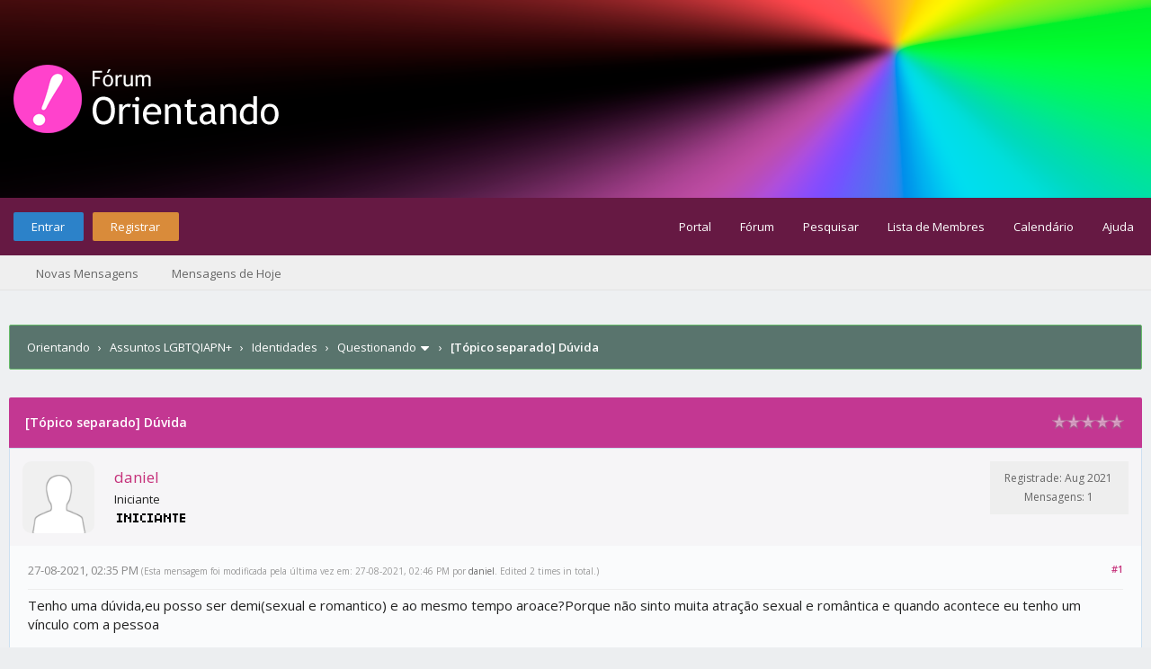

--- FILE ---
content_type: text/html; charset=UTF-8
request_url: https://forum.orientando.org/thread-340.html
body_size: 9742
content:
<!DOCTYPE html PUBLIC "-//W3C//DTD XHTML 1.0 Transitional//EN" "http://www.w3.org/TR/xhtml1/DTD/xhtml1-transitional.dtd"><!-- start: showthread -->
<html xml:lang="pt" lang="pt" xmlns="http://www.w3.org/1999/xhtml">
<head>
<title>[Tópico separado] Dúvida</title>
<!-- start: headerinclude -->
<link rel='stylesheet'  href='https://s3.wasabisys.com/orienbalde/AH/stylesheet.css' type='text/css' />
<link rel='stylesheet' href='https://s3.wasabisys.com/orienbalde/MaisFontes/fontesforum.css' type='text/css' />
<link rel="alternate" type="application/rss+xml" title="Últimos tópicos (RSS 2.0)" href="https://forum.orientando.org/syndication.php" />
<link rel="alternate" type="application/atom+xml" title="Últimos tópicos (Atom 1.0)" href="https://forum.orientando.org/syndication.php?type=atom1.0" />
<link rel="stylesheet" href="https://maxcdn.bootstrapcdn.com/font-awesome/4.7.0/css/font-awesome.min.css" />
<meta http-equiv="Content-Type" content="text/html; charset=UTF-8" />
<meta http-equiv="Content-Script-Type" content="text/javascript" />
<script type="text/javascript" src="https://forum.orientando.org/jscripts/jquery.js?ver=1820"></script>
<script type="text/javascript" src="https://forum.orientando.org/jscripts/jquery.plugins.min.js?ver=1820"></script>
<script type="text/javascript" src="https://forum.orientando.org/jscripts/general.js?ver=1820"></script>
<link type="text/css" rel="stylesheet" href="https://forum.orientando.org/cache/themes/theme7/global.min.css?t=1690152825" />
<link type="text/css" rel="stylesheet" href="https://forum.orientando.org/cache/themes/theme7/css3.min.css?t=1690137625" />
<link type="text/css" rel="stylesheet" href="https://forum.orientando.org/cache/themes/theme7/star_ratings.min.css?t=1690137625" />
<link type="text/css" rel="stylesheet" href="https://forum.orientando.org/cache/themes/theme7/showthread.min.css?t=1690137625" />
<link type="text/css" rel="stylesheet" href="https://forum.orientando.org/cache/themes/theme7/thankyoulike.min.css?t=1690155063" />
<link type="text/css" rel="stylesheet" href="https://forum.orientando.org/cache/themes/theme7/custom_code.min.css?t=1690152816" />
<link type="text/css" rel="stylesheet" href="https://forum.orientando.org/css.php?stylesheet%5B0%5D=61&stylesheet%5B1%5D=62" />

	<script type="text/javascript" src="https://forum.orientando.org/jscripts/guestwelcome.js"></script>
<link href="https://fonts.googleapis.com/css?family=Open+Sans:300,400,600" rel="stylesheet" /> 
<script type="text/javascript">
<!--
	lang.unknown_error = "Erro desconhecido.";

	lang.select2_match = "Um resultado está disponível, pressione enter para selecioná-lo.";
	lang.select2_matches = "{1} os resultados estão disponíveis, use as teclas de seta para cima e para baixo para navegar.";
	lang.select2_nomatches = "Nenhuma equivalência encontrada";
	lang.select2_inputtooshort_single = "Nenhuma equivalência encontrada";
	lang.select2_inputtooshort_plural = "Digite {1} ou mais caracteres";
	lang.select2_inputtoolong_single = "Por favor, exclua um caractere";
	lang.select2_inputtoolong_plural = "Por favor, apague {1} caracteres";
	lang.select2_selectiontoobig_single = "Você só pode selecionar um item";
	lang.select2_selectiontoobig_plural = "Você só pode selecionar {1} itens";
	lang.select2_loadmore = "Carregando mais resultados...";
	lang.select2_searching = "Procurando...";
	
	var templates = {
		modal: '<div class=\"modal\">\
	<div style=\"overflow-y: auto; max-height: 400px;\">\
		<table border=\"0\" cellspacing=\"0\" cellpadding=\"5\" class=\"tborder\">\
			<tr>\
				<td class=\"thead\"><strong>__title__</strong></td>\
			</tr>\
			<tr>\
				<td class=\"trow1\">__message__</td>\
			</tr>\
			<tr>\
				<td class=\"tfoot\">\
					<div style=\"text-align: center\" class=\"modal_buttons\">__buttons__</div>\
				</td>\
			</tr>\
		</table>\
	</div>\
</div>',
		modal_button: '<input type=\"submit\" class=\"button\" value=\"__title__\"/>&nbsp;'
	};

	var cookieDomain = ".forum.orientando.org";
	var cookiePath = "/";
	var cookiePrefix = "";
	var cookieSecureFlag = "1";
	var deleteevent_confirm = "Tem certeza que quer eliminar este evento?";
	var removeattach_confirm = "Tem certeza que quer remover o anexo selecionado desta mensagem?";
	var loading_text = 'Processando. <br />Por favor aguarde.';
	var saving_changes = 'Salvando alterações...';
	var use_xmlhttprequest = "1";
	var my_post_key = "f2476650c229d6a8e23153b5964d22bf";
	var rootpath = "https://forum.orientando.org";
	var imagepath = "https://forum.orientando.org/images/flatty";
  	var yes_confirm = "Sim";
	var no_confirm = "Não";
	var MyBBEditor = null;
	var spinner_image = "https://forum.orientando.org/images/flatty/spinner.gif";
	var spinner = "<img src='" + spinner_image +"' alt='' />";
	var modal_zindex = 9999;
// -->
</script>
<!-- end: headerinclude -->
<script type="text/javascript">
<!--
	var quickdelete_confirm = "Tem certeza que quer apagar esta mensagem?";
	var quickrestore_confirm = "Tem certeza de que deseja restaurar esta postagem?";
	var allowEditReason = "1";
	lang.save_changes = "Salvar mudanças";
	lang.cancel_edit = "Cancelar Edição";
	lang.quick_edit_update_error = "Ocorreu um erro ao editar a sua resposta:";
	lang.quick_reply_post_error = "Ocorreu um erro ao postar sua resposta:";
	lang.quick_delete_error = "Ocorreu um erro ao excluir a sua resposta:";
	lang.quick_delete_success = "A postagem foi excluída com sucesso.";
	lang.quick_delete_thread_success = "O tópico foi excluído com sucesso.";
	lang.quick_restore_error = "Ocorreu um erro ao restaurar sua resposta:";
	lang.quick_restore_success = "A postagem foi restaurada com sucesso.";
	lang.editreason = "Motivo da edição";
	lang.post_deleted_error = "Você não pode fazer esta ação em uma postagem deletada.";
	lang.softdelete_thread = "Esconder tópico";
	lang.restore_thread = "Restaurar tópico";
// -->
</script>
<!-- jeditable (jquery) -->
<script type="text/javascript" src="https://forum.orientando.org/jscripts/report.js?ver=1820"></script>
<script src="https://forum.orientando.org/jscripts/jeditable/jeditable.min.js"></script>
<script type="text/javascript" src="https://forum.orientando.org/jscripts/thread.js?ver=1822"></script>
<script type="text/javascript" src="https://forum.orientando.org/jscripts/thankyoulike.min.js?ver=30309"></script>
<script type="text/javascript">
<!--
	var tylEnabled = "1";
	var tylDisplayGrowl = "1";
	var tylCollapsible = "1";
	var tylCollDefault = "open";
	var tylUser = "0";
	var tylSend = "Adicionado um {1} a esta postagem";
	var tylRemove = "Um {1} foi removido desta postagem";
// -->
</script>
</head>
<body>
<!-- start: header -->
<div id="container">
	<a name="top" id="top"></a>
	<div id="logo">
		<div class="wrapper">
			<a href="https://forum.orientando.org/index.php"><img src="https://forum.orientando.org/images/oriforum1.png" title="Orientando" /></a>
		</div>
	</div>
	<div id="header">
		<div id="panel">
			<div class="upper">
				<div class="wrapper">
					<!-- start: header_welcomeblock_guest -->
<span class="float_left">
	<a href="https://forum.orientando.org/member.php?action=login" onclick="$('#quick_login').modal({ fadeDuration: 250, keepelement: true, zIndex: (typeof modal_zindex !== 'undefined' ? modal_zindex : 9999) }); return false;" class="login bradius">Entrar</a> 
	<a href="https://forum.orientando.org/member.php?action=register" class="register bradius">Registrar</a>
</span>
	<div class="modal login-modal" id="quick_login" style="display: none;">
		<form method="post" action="https://forum.orientando.org/member.php">
			<input name="action" type="hidden" value="do_login" />
			<input name="url" type="hidden" value="" />
			<input name="quick_login" type="hidden" value="1" />
			<input name="my_post_key" type="hidden" value="f2476650c229d6a8e23153b5964d22bf" />
		<table width="100%" cellspacing="0" cellpadding="5" border="0" class="tborder">
			<tr><td class="thead signin" colspan="3">Login</td></tr>
			<tr><td></td></tr>
			<tr>
				<td class="trow1 white-bg nopd-tb no_bottom_border">
					<input name="quick_username" id="quick_login_username" type="text" placeholder="Username" class="textbox initial_focus lgn" style="width: 272px; font-size: 14px;" />
				</td>
			</tr>
			<tr><td></td></tr>
			<tr>
				<td class="trow1 white-bg nopd-tb no_bottom_border">
					<input name="quick_password" id="quick_login_password" type="password" placeholder="Password" class="textbox lgn" style="width: 272px; font-size: 14px;" />
				</td>
			</tr>
			<tr>
				<td class="trow1 remember_me white-bg no_bottom_border">
					<div class="float_left">
						<input name="quick_remember" id="quick_login_remember" type="checkbox" value="yes" class="checkbox" checked="checked" />
						<label for="quick_login_remember" class="smalltext">Lembrar</label><br />
					</div>
					<div class="float_right" style="margin-top: 2px;">
						<a href="https://forum.orientando.org/member.php?action=lostpw" class="lost_password smalltext">Senha Perdida?</a>
					</div>
				</td>
			</tr>
			<tr>
				<td class="trow2 white-bg" colspan="2">
					<input name="submit" type="submit" class="button lgn-btn float_right" value="Login" style="margin-top: 6px;" />
				</td>
			</tr>
		</table>
		</form>
	</div>
	<script type="text/javascript">
		$("#quick_login input[name='url']").val($(location).attr('href'));
	</script>
	<ul class="menu top_links">
		<li><a href="https://forum.orientando.org/portal.php">Portal</a></li>
		<li><a href="https://forum.orientando.org/index.php">Fórum</a></li>
		<li><a href="https://forum.orientando.org/search.php">Pesquisar</a></li>
		<li><a href="https://forum.orientando.org/memberlist.php">Lista de Membres</a></li>
		<li><a href="https://forum.orientando.org/calendar.php">Calendário</a></li>
		<li><a href="https://forum.orientando.org/misc.php?action=help" class="help">Ajuda</a></li>
	</ul>
	</div>
</div>
<div class="lower">
	<a class="buttons float_right"></a>
	<a class="clickedbuttons float_right"></a>
	<div class="wrapper">
		<ul class="menu user_links">
			<li><a href="https://forum.orientando.org/search.php?action=getnew">Novas Mensagens</a></li>
			<li><a href="https://forum.orientando.org/search.php?action=getdaily">Mensagens de Hoje</a></li>
		</ul>		
	</div>
	<br class="clear" />
</div>
<!-- end: header_welcomeblock_guest -->
					<!-- </div> in header_welcomeblock_member and header_welcomeblock_guest -->
					<!-- </div> in header_welcomeblock_member and header_welcomeblock_guest -->
				</div>
		</div>
	<div id="content">
		<div class="wrapper">
			
			
			
			
			
			
			
			<!-- start: nav -->
<div class="navigation">
	<!-- start: nav_bit -->
<a href="https://forum.orientando.org/index.php" class="clr_wht">Orientando</a><!-- start: nav_sep -->
&nbsp;&nbsp;&rsaquo;&nbsp;&nbsp;
<!-- end: nav_sep -->
<!-- end: nav_bit --><!-- start: nav_bit -->
<a href="forum-7.html" class="clr_wht">Assuntos LGBTQIAPN+</a><!-- start: nav_sep -->
&nbsp;&nbsp;&rsaquo;&nbsp;&nbsp;
<!-- end: nav_sep -->
<!-- end: nav_bit --><!-- start: nav_bit -->
<a href="forum-9.html" class="clr_wht">Identidades</a><!-- start: nav_sep -->
&nbsp;&nbsp;&rsaquo;&nbsp;&nbsp;
<!-- end: nav_sep -->
<!-- end: nav_bit --><!-- start: nav_bit -->
<a href="forum-18.html" class="clr_wht">Questionando</a><!-- start: nav_dropdown -->
<i class="fa fa-caret-down fa_xtra mp" id="breadcrumb_multipage"></i> <!-- start: multipage_breadcrumb -->
<div id="breadcrumb_multipage_popup" class="pagination pagination_breadcrumb" style="display: none;">
<!-- start: multipage_page_link_current -->
 <a href="forum-18.html" class="pagination_current">1</a>
<!-- end: multipage_page_link_current --><!-- start: multipage_page -->
<a href="forum-18-page-2.html" class="pagination_page">2</a>
<!-- end: multipage_page --><!-- start: multipage_nextpage -->
<a href="forum-18-page-2.html" class="pagination_next">Seguinte &raquo;</a>
<!-- end: multipage_nextpage -->
</div>
<script type="text/javascript">
// <!--
	if(use_xmlhttprequest == "1")
	{
		$("#breadcrumb_multipage").popupMenu();
	}
// -->
</script>
<!-- end: multipage_breadcrumb -->
<!-- end: nav_dropdown -->
<!-- end: nav_bit --><!-- start: nav_sep_active -->
&nbsp;&nbsp;&rsaquo;&nbsp;&nbsp;
<!-- end: nav_sep_active --><!-- start: nav_bit_active -->
<span class="active">[Tópico separado] Dúvida</span>
<!-- end: nav_bit_active -->				
	<span class="toggle-container">
		<a class="rightbutton" title="Hide Sidebar"><i class="fa fa-compress"></i></a>
		<a class="leftbutton" title="Show Sidebar"><i class="fa fa-expand"></i></a>
	</span>
</div>
<!-- end: nav -->
			<br />
<!-- end: header -->
	
	
	<div class="float_left">
		
	</div>
	<div class="float_right">
		
	</div>
	<table border="0" cellspacing="0" cellpadding="5" class="tborder tfixed clear" style="background: none !important;">
		<tr>
			<td class="thead">
				<div class="float_right">
					<span class="smalltext"><!-- start: showthread_ratethread -->
<div class="float_right" style="margin-top: 3px;">
		<script type="text/javascript">
		<!--
			lang.ratings_update_error = "Houve um erro ao atualizar a classificação.";
		// -->
		</script>
		<script type="text/javascript" src="https://forum.orientando.org/jscripts/rating.js?ver=1808"></script>
		<div class="inline_rating">
			<ul class="star_rating star_rating_notrated" id="rating_thread_340">
				<li style="width: 0%" class="current_rating" id="current_rating_340">0 votos - 0 média</li>
				<li><a class="one_star" title="1 estrela de 5" href="./ratethread.php?tid=340&amp;rating=1&amp;my_post_key=f2476650c229d6a8e23153b5964d22bf">1</a></li>
				<li><a class="two_stars" title="2 estrelas de 5" href="./ratethread.php?tid=340&amp;rating=2&amp;my_post_key=f2476650c229d6a8e23153b5964d22bf">2</a></li>
				<li><a class="three_stars" title="3 estrelas de 5" href="./ratethread.php?tid=340&amp;rating=3&amp;my_post_key=f2476650c229d6a8e23153b5964d22bf">3</a></li>
				<li><a class="four_stars" title="4 estrelas de 5" href="./ratethread.php?tid=340&amp;rating=4&amp;my_post_key=f2476650c229d6a8e23153b5964d22bf">4</a></li>
				<li><a class="five_stars" title="5 estrelas de 5" href="./ratethread.php?tid=340&amp;rating=5&amp;my_post_key=f2476650c229d6a8e23153b5964d22bf">5</a></li>
			</ul>
		</div>
</div>
<!-- end: showthread_ratethread --></span>
				</div>
				<div>
					<strong>[Tópico separado] Dúvida</strong>
				</div>
			</td>
		</tr>
	<tr><td id="posts_container">
	<div id="posts">
		<!-- start: postbit -->

<a name="pid1743" id="pid1743"></a>
<div class="post " style="" id="post_1743">
<div class="post_author" style="background: #f6f5f7;">
	<!-- start: postbit_avatar -->
<div class="author_avatar"><a href="user-3316.html"><img src="https://forum.orientando.org/images/default_avatar.png" alt="" width="100" height="100" /></a></div>
<!-- end: postbit_avatar -->
	<div class="author_information">
			<strong><span class="largetext"><a href="https://forum.orientando.org/user-3316.html">daniel</a></span></strong><br />
			<span class="smalltext" style="line-height: 25px;">
				Iniciante<br /></span>
				<span class="smalltext" style="line-height: 25px;"><img src="/images/titles/iniciante.png" border="0" alt="*" /><br />
					</span>
		<span class="smalltext">
				<table class="smalltext pronouns_list">
					
				</table>
			</span>
	</div>
	<div class="author_statistics_default">
		<!-- start: postbit_author_user -->
<div class="outer-postbit">
	
<!--
	<div class="postbit-icon">
		<i class="fa fa-pencil-square-o fa_xtra" alt="Registrade:" title="Registrade:"></i>
	</div>
-->
	
	<div class="postbit-text">Registrade: Aug 2021</div>
	
</div>


<div class="outer-postbit">
	
<!--
	<div class="postbit-icon">
		<i class="fa fa-comments-o fa_xtra" alt="Mensagens:" title="Mensagens:"></i>
	</div>
-->
	
	<div class="postbit-text">Mensagens: 1</div>
	
		<br />
	
</div>


<div class="outer-postbit">
	
</div>
<!-- end: postbit_author_user -->
	</div>
</div>
<div class="post_content">
	<div class="post_head">
		<!-- start: postbit_posturl -->
<div class="float_right" style="vertical-align: top">
<strong><a href="thread-340-post-1743.html#pid1743" title="[Tópico separado] Dúvida">#1</a></strong>

</div>
<!-- end: postbit_posturl -->
		
		<span class="post_date">27-08-2021, 02:35 PM <span class="post_edit" id="edited_by_1743"><!-- start: postbit_editedby -->
<span class="edited_post">(Esta mensagem foi modificada pela última vez em: 27-08-2021, 02:46 PM por <a href="https://forum.orientando.org/user-3316.html">daniel</a>. Edited 2 times in total.)</span>
<!-- end: postbit_editedby --></span></span>
		
	</div>
	<div class="post_body scaleimages" id="pid_1743">
		Tenho uma dúvida,eu posso ser demi(sexual e romantico) e ao mesmo tempo aroace?Porque não sinto muita atração sexual e romântica e quando acontece eu tenho um vínculo com a pessoa
	</div>
	
	
	<div class="post_meta" id="post_meta_1743">
		
		<div class="float_right">
			
		</div>
	</div>
	
</div>
<div style="display: none;" id="tyl_1743"><!-- start: thankyoulike_postbit -->
<div class="post_controls tyllist ">
	
	<span id="tyl_title_1743" style=""></span><span id="tyl_title_collapsed_1743" style="display: none;"></span><br />
	<span id="tyl_data_1743" style="">&nbsp;&nbsp;• </span>
</div>
<!-- end: thankyoulike_postbit --></div>
<div class="post_controls_default">
	<span style="margin-top: 6px; display: inline-block; float: left; margin-left: 2px;"><!-- start: postbit_offline -->
<a title="Offline"><span class="onoffnew off bradius-fifty"></span></a>
<!-- end: postbit_offline --></span>
	<div class="postbit_buttons author_buttons float_left">
	 	
	</div>
	<div class="postbit_buttons post_management_buttons float_right">
		<!-- start: postbit_quote -->
<a href="newreply.php?tid=340&amp;replyto=1743" title="Citar esta mensagem numa resposta" class="postbit_quote bradius"><span><i class="fa fa-reply"></i>&nbsp; Responder</span></a>
<!-- end: postbit_quote -->
	</div>
</div>
</div>
<!-- end: postbit --><!-- start: postbit -->

<a name="pid1744" id="pid1744"></a>
<div class="post " style="" id="post_1744">
<div class="post_author" style="background: #f6f5f7;">
	<!-- start: postbit_avatar -->
<div class="author_avatar"><a href="user-2.html"><img src="https://forum.orientando.org/uploads/avatars/avatar_2.png?dateline=1746140156" alt="" width="100" height="100" /></a></div>
<!-- end: postbit_avatar -->
	<div class="author_information">
			<strong><span class="largetext"><a href="https://forum.orientando.org/user-2.html"><span style="border-radius: 3px; background: linear-gradient(to bottom, #B342AD, #613D58); color: white; padding: 1px 3px 1px 3px;"><strong>Aster</strong></span></a></span></strong><br />
			<span class="smalltext" style="line-height: 25px;">
				let the colors fly<br /></span>
				<span class="smalltext" style="line-height: 25px;"><img src="images/titles/admin.png" border="0" alt="*" /><br />
					</span>
		<span class="smalltext">
				<table class="smalltext pronouns_list">
					<tr><td>ze/elz/e</td><td>ed/eld/e</td></tr><tr><td>xe/ael/'</td><td>zi/éli/y</td></tr><tr><td>-/elx/x</td>
				</table>
			</span>
	</div>
	<div class="author_statistics_default">
		<!-- start: postbit_author_user -->
<div class="outer-postbit">
	
<!--
	<div class="postbit-icon">
		<i class="fa fa-pencil-square-o fa_xtra" alt="Registrade:" title="Registrade:"></i>
	</div>
-->
	
	<div class="postbit-text">Registrade: May 2016</div>
	
</div>


<div class="outer-postbit">
	
<!--
	<div class="postbit-icon">
		<i class="fa fa-comments-o fa_xtra" alt="Mensagens:" title="Mensagens:"></i>
	</div>
-->
	
	<div class="postbit-text">Mensagens: 709</div>
	
		<br />
	
</div>


<div class="outer-postbit">
	
</div>
<!-- end: postbit_author_user -->
	</div>
</div>
<div class="post_content">
	<div class="post_head">
		<!-- start: postbit_posturl -->
<div class="float_right" style="vertical-align: top">
<strong><a href="thread-340-post-1744.html#pid1744" title="RE: [Tópico separado] Dúvida">#2</a></strong>

</div>
<!-- end: postbit_posturl -->
		
		<span class="post_date">30-08-2021, 09:47 PM <span class="post_edit" id="edited_by_1744"></span></span>
		
	</div>
	<div class="post_body scaleimages" id="pid_1744">
		Tópico separado. Peço que, no futuro não desvie completamente o assunto de outro tópico com sua pergunta. Há um botão de criar tópico em cima e em baixo das listas de tópicos.<br />
<br />
Se você é demissexual e demirromântico, você pode se dizer aroace, sim. Demi é uma orientação a-espectral, ou seja, demissexual está dentro do guarda-chuva ace/assexual e demirromântique está dentro do guarda-chuva aro/arromântico.<br />
<br />
Por definição, pessoas demi não sentem atração frequente, o que é uma das coisas que definem identidades a-espectrais (nos espectros ace/aro/etc).
	</div>
	
	<!-- start: postbit_signature -->
<div class="signature scaleimages">
<span style="font-size: 10pt;" class="mycode_size">avatar por <a href="https://picrew.me/en/image_maker/660170" target="_blank" rel="noopener" class="mycode_url">Rainheal</a></span><br />
<span style="font-size: 50pt;" class="mycode_size">✨ <a href="http://asters.work" target="_blank" rel="noopener" class="mycode_url"><span style="font-family: teleindicadores;" class="mycode_font">visite asters.work</span></a></span>
</div>
<!-- end: postbit_signature -->
	<div class="post_meta" id="post_meta_1744">
		
		<div class="float_right">
			
		</div>
	</div>
	
</div>
<div style="" id="tyl_1744"><!-- start: thankyoulike_postbit -->
<div class="post_controls tyllist ">
	<a href="javascript:void(0)" onclick="thankyoulike.tgl(1744);return false;" title="[-]" id="tyl_a_expcol_1744"><img src="https://forum.orientando.org/images/flatty/collapse.png" alt="[-]" id="tyl_i_expcol_1744" /></a> 
	<span id="tyl_title_1744" style=""><strong>1 usuárie deu agradecimento a Aster por esta postagem:</strong></span><span id="tyl_title_collapsed_1744" style="display: none;"><strong>1 usuárie deu agradeceram a Aster por esta postagem</strong></span><br />
	<span id="tyl_data_1744" style="">&nbsp;&nbsp;• <span class="smalltext"></span><a href="user-3450.html" class="smalltext" title='28-01-2023'>Line</a></span>
</div>
<!-- end: thankyoulike_postbit --></div>
<div class="post_controls_default">
	<span style="margin-top: 6px; display: inline-block; float: left; margin-left: 2px;"><!-- start: postbit_offline -->
<a title="Offline"><span class="onoffnew off bradius-fifty"></span></a>
<!-- end: postbit_offline --></span>
	<div class="postbit_buttons author_buttons float_left">
	 	<!-- start: postbit_www -->
<a href="http://asters.work" target="_blank" rel="noopener" title="Visitar site desta pessoa" class="postbit_website"><span><i class="fa fa-globe"></i>&nbsp; Website</span></a>
<!-- end: postbit_www -->
	</div>
	<div class="postbit_buttons post_management_buttons float_right">
		<!-- start: postbit_quote -->
<a href="newreply.php?tid=340&amp;replyto=1744" title="Citar esta mensagem numa resposta" class="postbit_quote bradius"><span><i class="fa fa-reply"></i>&nbsp; Responder</span></a>
<!-- end: postbit_quote -->
	</div>
</div>
</div>
<!-- end: postbit -->
	</div>
</td>
</tr>
	</table>
	<div class="float_left">
		
	</div>
	<div style="padding-top: 1px;" class="float_right">
		
	</div>
	<br class="clear" />
	
	
	<!-- start: showthread_similarthreads -->
<br />
<table border="0" cellspacing="0" cellpadding="5" class="tborder">
<tr>
<td class="thead" align="center" colspan="6"><strong>Possíveis tópicos relacionados...</strong></td>
</tr>
<tr>
<td class="tcat" align="center" colspan="2"><span class="smalltext"><strong>Tópico:</strong></span></td>
<td class="tcat" align="center"><span class="smalltext"><strong>Autore</strong></span></td>
<td class="tcat" align="center"><span class="smalltext"><strong>Respostas:</strong></span></td>
<td class="tcat" align="center"><span class="smalltext"><strong>Visualizações:</strong></span></td>
<td class="tcat" align="center"><span class="smalltext"><strong>Última mensagem</strong></span></td>
</tr>
<!-- start: showthread_similarthreads_bit -->
<tr>
	<td align="center" class="trow1" width="2%"><!-- start: forumdisplay_thread_icon -->
<img src="images/famfamfam_silk_icons_v013/icons/cup.png" alt="Xícara" title="Xícara" />
<!-- end: forumdisplay_thread_icon --></td>
	<td class="trow1"><a href="thread-389.html">Dúvida com gênero ou em como agir</a></td>
	<td align="center" class="trow1"><a href="https://forum.orientando.org/user-3523.html">noxy</a></td>
	<td align="center" class="trow1"><a href="https://forum.orientando.org/misc.php?action=whoposted&tid=389" onclick="MyBB.whoPosted(389); return false;">2</a></td>
	<td align="center" class="trow1">3.563</td>
	<td class="trow1" style="white-space: nowrap">
		<span class="smalltext">13-07-2023, 09:25 PM<br />
		<a href="thread-389-lastpost.html">Última mensagem</a>: <a href="https://forum.orientando.org/user-2.html">Aster</a></span>
	</td>
	</tr>
<!-- end: showthread_similarthreads_bit --><!-- start: showthread_similarthreads_bit -->
<tr>
	<td align="center" class="trow2" width="2%">&nbsp;</td>
	<td class="trow2"><a href="thread-372.html">Dúvida sobre identidade de gênero</a></td>
	<td align="center" class="trow2"><a href="https://forum.orientando.org/user-3450.html">Line</a></td>
	<td align="center" class="trow2"><a href="https://forum.orientando.org/misc.php?action=whoposted&tid=372" onclick="MyBB.whoPosted(372); return false;">2</a></td>
	<td align="center" class="trow2">3.770</td>
	<td class="trow2" style="white-space: nowrap">
		<span class="smalltext">23-03-2023, 01:35 PM<br />
		<a href="thread-372-lastpost.html">Última mensagem</a>: <a href="https://forum.orientando.org/user-3239.html">Uriel</a></span>
	</td>
	</tr>
<!-- end: showthread_similarthreads_bit --><!-- start: showthread_similarthreads_bit -->
<tr>
	<td align="center" class="trow1" width="2%">&nbsp;</td>
	<td class="trow1"><a href="thread-334.html">Dúvida</a></td>
	<td align="center" class="trow1"><a href="https://forum.orientando.org/user-3276.html">Sei não</a></td>
	<td align="center" class="trow1"><a href="https://forum.orientando.org/misc.php?action=whoposted&tid=334" onclick="MyBB.whoPosted(334); return false;">2</a></td>
	<td align="center" class="trow1">5.860</td>
	<td class="trow1" style="white-space: nowrap">
		<span class="smalltext">06-05-2021, 09:31 PM<br />
		<a href="thread-334-lastpost.html">Última mensagem</a>: <a href="https://forum.orientando.org/user-3276.html">Sei não</a></span>
	</td>
	</tr>
<!-- end: showthread_similarthreads_bit -->
</table>
<!-- end: showthread_similarthreads -->
	<br />
	<div class="float_left">
		<ul class="thread_tools">
			
			<!-- start: showthread_printthread -->
<li class="printable"><a href="printthread.php?tid=340">Ver versão para impressão</a></li>
<!-- end: showthread_printthread -->	
		</ul>
	</div>

	<div class="float_right" style="text-align: right;">
		
		<!-- start: forumjump_advanced -->
<form action="forumdisplay.php" method="get">
<span class="smalltext"><strong>Saltar para a área:</strong></span>
<select name="fid" class="forumjump">
<option value="-4">Mensagens Privadas</option>
<option value="-3">Painel de controle de usuárie</option>
<option value="-5">Quem está Online</option>
<option value="-2">Pesquisar</option>
<option value="-1">Início do Fórum</option>
<!-- start: forumjump_bit -->
<option value="4" > Discussões Meta</option>
<!-- end: forumjump_bit --><!-- start: forumjump_bit -->
<option value="3" >-- Site</option>
<!-- end: forumjump_bit --><!-- start: forumjump_bit -->
<option value="22" >-- Páginas</option>
<!-- end: forumjump_bit --><!-- start: forumjump_bit -->
<option value="6" >-- Fórum</option>
<!-- end: forumjump_bit --><!-- start: forumjump_bit -->
<option value="7" > Assuntos LGBTQIAPN+</option>
<!-- end: forumjump_bit --><!-- start: forumjump_bit -->
<option value="9" >-- Identidades</option>
<!-- end: forumjump_bit --><!-- start: forumjump_bit -->
<option value="18" selected="selected">---- Questionando</option>
<!-- end: forumjump_bit --><!-- start: forumjump_bit -->
<option value="21" >-- Conjuntos de Linguagem &amp; Aplicações</option>
<!-- end: forumjump_bit --><!-- start: forumjump_bit -->
<option value="14" >-- Opressões</option>
<!-- end: forumjump_bit --><!-- start: forumjump_bit -->
<option value="10" >-- Grupos &amp; Eventos</option>
<!-- end: forumjump_bit --><!-- start: forumjump_bit -->
<option value="11" > Off-Topic</option>
<!-- end: forumjump_bit --><!-- start: forumjump_bit -->
<option value="12" >-- Geral</option>
<!-- end: forumjump_bit --><!-- start: forumjump_bit -->
<option value="13" >-- Opressões</option>
<!-- end: forumjump_bit --><!-- start: forumjump_bit -->
<option value="15" > Artes &amp; Criações</option>
<!-- end: forumjump_bit --><!-- start: forumjump_bit -->
<option value="16" >-- Produções</option>
<!-- end: forumjump_bit --><!-- start: forumjump_bit -->
<option value="17" >-- Meta</option>
<!-- end: forumjump_bit -->
</select>
<!-- start: gobutton -->
<input type="submit" class="button" value="Ir" />
<!-- end: gobutton -->
</form>
<script type="text/javascript">
$(".forumjump").on('change', function() {
	var option = $(this).val();

	if(option < 0)
	{
		window.location = 'forumdisplay.php?fid='+option;
	}
	else
	{
		window.location = 'forum-'+option+'.html';
	}
});
</script>
<!-- end: forumjump_advanced -->
	</div>
	<br class="clear" />
	<!-- start: showthread_usersbrowsing -->
<br />
<span class="smalltext">Usuáries vendo este tópico: 1 visitante(s)</span>
<br />
<!-- end: showthread_usersbrowsing -->
	<!-- start: footer -->
<script type="text/javascript">
jQuery(function($) {
	$("#backtop").hide();
  	$(window).scroll(function () {
  	  if ($(this).scrollTop() > 400) {
    	   $("#backtop").fadeIn(160);
	  } else {
		  $("#backtop").fadeOut(160);
	  }
	});
  $('.backtop').on( "click", function () {
	  $('html, body').animate({
		  scrollTop: 0
	  }, 650);
	  return false;
  });
});
</script>
<script type="text/javascript">
jQuery(function($) {
    $(".leftbutton").hide();
    $(".rightbutton").on("click", function() {
        $(".sidebar").animate({
            height: "hide",
            opacity: 0
        }, 150, function() {
            $(".forums").animate({
                width: "100%"
            }, 400)
        });
        $(this).hide();
        $(".leftbutton").show();
        Cookie.set("sidebar", "collapsed", 60 * 60 * 24 * 365);
        return false;
    });
    $(".leftbutton").on("click", function() {
        $(".forums").animate({
            width: "76%"
        }, 400, function() {
            $(".sidebar").animate({
                height: "show",
                opacity: 1
            }, 150)
        });
        $(this).hide();
        $(".rightbutton").show();
        Cookie.set("sidebar", "expanded", 60 * 60 * 24 * 365);
        return false;
    });
    if (Cookie.get("sidebar") == "collapsed") {
        $(".rightbutton").hide();
        $(".leftbutton").show();
        $(".forums").css("width", "100%");
        $(".sidebar").hide();
    }
    if ($(".forums").length < 1) $(".toggle-container").hide();
});
</script>

	</div>
</div>
<a class="backtop"><span id='backtop'><i class="fa fa-angle-up arr-adj"></i></span></a>
<div id="footer">
	<div class="uppermid">
		<div class="wrapper">
			<div class="ft-row">
				<div class="ft-col-1">
					<h2>Sobre o Fórum Orientando</h2>
					<span>Este fórum foi feito por pessoas queer tentando construir uma comunidade que nos inclua, e que acolha pessoas que também precisem dela. Muita gente que frequenta aqui também tem conta em <a href="http://colorid.es">Colorid.es</a>.</span><br />
					<br />
				<div id="social">
				<!-- coisas sociais? <a href="#" title="Facebook"><span class="sicon fb"><i class="fa fa-facebook"></i></span></a>
				<a href="#" title="LinkedIn"><span class="sicon ln"><i class="fa fa-linkedin"></i></span></a>
				<a href="#" title="Google+"><span class="sicon gp"><i class="fa fa-google"></i></span></a>
				<a href="#" title="Twitter"><span class="sicon tw"><i class="fa fa-twitter"></i></span></a>
				<a href="https://rss.com/" title="RSS"><span class="sicon rs"><i class="fa fa-rss"></i></span></a> -->
			</div>
				</div> <!-- end: ft-col-1 -->
				<div class="ft-col-3">
					<div class="ft-col-item">
						<div class="ft-col-item-icon"><i class="fa fa-book" aria-hidden="true"></i></div>
							<div class="ft-col-item-title">
							<a href="https://forum.orientando.org/thread-2.html">Regras do fórum</a>
							</div>
					</div>
					<div class="ft-col-item">
						<div class="ft-col-item-icon"><i class="fa fa-map" aria-hidden="true"></i></div>
							<div class="ft-col-item-title">
								<a href="https://forum.orientando.org/thread-1.html">Guia de áreas</a>
							</div>
					</div>
					<div class="ft-col-item">
						<div class="ft-col-item-icon"><i class="fa fa-envelope" aria-hidden="true"></i></div>
							<div class="ft-col-item-title">
								<a href="/cdn-cgi/l/email-protection" class="__cf_email__" data-cfemail="1e716c777b706a7f707a7130716c795e79737f7772307d7173">[email&#160;protected]</a>
							</div>
					</div>
				</div> <!-- end: ft-col-3 -->
				

								<div class="ft-col-2">
					<div class="ft-head">Confira também</div>
						<ul class="ft-menu">
							<li><a href="https://colorid.es/">Colorid.es</a></li>
							<li><a href="https://ajudanhincq.wordpress.com/">Ajuda NHINCQ+</a></li>
							<li><a href="https://amplifi.casa/">Amplifi.casa</a></li>
							<li><a href="https://t.me/postagensqueer">Postagens Queer</a></li>
						</ul>
					</div> <!-- end: ft-col-2 -->

					<div class="ft-col-2">
					<div class="ft-head">Leia e aprenda!</div>
						<ul class="ft-menu">
							<li><a href="https://forum.orientando.org/thread-26.html">Recursos básicos</a></li>
							<li><a href="https://forum.orientando.org/thread-4.html">Respeite a linguagem</a></li>
							<li><a href="https://forum.orientando.org/thread-17.html">Termos úteis</a></li>
							<li><a href="https://ajudanhincq.wordpress.com/2019/09/27/vocabulario-usado-em-circulos-nhincq-inclusivos/">Vocabulário usado</a></li>
							<li><a href="https://amplifi.casa/~/Asterismos/um-guia-introdut%C3%B3rio-para-comunidades-nhincq-inclusivas">Guia anti-opressão</a></li>
						</ul>
					</div> <!-- end: ft-col-2 -->
									<div class="ft-col-2">
					<div class="ft-head">Navegação</div>
						<ul class="ft-menu">
							<li><a href="https://forum.orientando.org">Fóruns</a></li>
							<li><a href="https://forum.orientando.org/portal.php">Portal</a></li>
							<li><a href="https://forum.orientando.org/search.php">Pesquisar</a></li>
							<li><a href="https://forum.orientando.org/misc.php?action=help">Ajuda</a></li>
							<li><a href="https://forum.orientando.org/showteam.php">Equipe do fórum</a></li>
						</ul>
					</div>	<!-- end: ft-col-2 -->
				</div> <!-- end: ft-row -->
			</div> <!-- end: wrapper -->
	</div> <!-- end: uppermid -->
	<div class="lower">
		<div class="wrapper">
			<span id="copyright">
				<!-- MyBB is free software developed and maintained by a volunteer community.
					It would be much appreciated by the MyBB Group if you left the full copyright and "powered by" notice intact,
					to show your support for MyBB.  If you choose to remove or modify the copyright below,
					you may be refused support on the MyBB Community Forums.

					This is free software, support us and we'll support you. -->
				<span class="float_left">Powered by <a href="https://www.mybb.com" target="_blank" rel="noopener">MyBB</a>, &copy; 2002-2026 <a href="https://www.mybb.com" target="_blank" rel="noopener">MyBB Group</a>.</span>
				<span class="float_right">Theme designed por <a href="https://community.mybb.com/user-102346.html" target="_blank" rel="noopener">Rōshi</a> &copy; 2015-2026.</span>
				<!-- End powered by -->
			</span>
		</div>
	</div>
</div>
<!-- The following piece of code allows MyBB to run scheduled tasks. DO NOT REMOVE --><!-- start: task_image -->
<img src="https://forum.orientando.org/task.php" width="1" height="1" alt="" />
<!-- end: task_image --><!-- End task image code -->

</div><!-- MentionMe Autocomplete Scripts -->
<script data-cfasync="false" src="/cdn-cgi/scripts/5c5dd728/cloudflare-static/email-decode.min.js"></script><script type="text/javascript" src="https://forum.orientando.org/jscripts/Caret.js/jquery.caret.min.js"></script>
<script type="text/javascript" src="https://forum.orientando.org/jscripts/MentionMe/autocomplete.min.js"></script>
<script type="text/javascript">
<!--
	MentionMe.autoComplete.setup({
		lang: {
			instructions: 'digite um nome de tela',
		},
		maxLength: '30',
		maxItems: '5',
		minWidth: '120',
		tid: '340',
		fullText: '0',
		showAvatars: '1',
		imageDirectory: 'https://forum.orientando.org/images/flatty',
		lockSelection: '1',
	});
// -->
</script><!-- start: mentionme_popup -->
<div id="mentionme_master_popup" class="mentionme_popup" style="display: none;">
	<div class="mentionme_spinner">
		<img src="images/spinner.gif" />
		<span></span>
	</div>
	<div class="mentionme_popup_input_container">
		<input class="mentionme_popup_input" type="text" autocomplete="off" />
	</div>
	<div class="mentionme_popup_body"></div>
</div>
<!-- end: mentionme_popup -->
<!-- end: footer -->
	<div id="thread_modes_popup" class="popup_menu" style="display: none;"><div class="popup_item_container"><a href="showthread.php?mode=linear&amp;tid=340&amp;pid=1743#pid1743" class="popup_item">Modo linear</a></div><div class="popup_item_container"><a href="showthread.php?mode=threaded&amp;tid=340&amp;pid=1743#pid1743" class="popup_item">Modo listagem</a></div></div>
	<script type="text/javascript">
	// <!--
		if(use_xmlhttprequest == "1") {
			$("#thread_modes").popupMenu();
		}
	// -->
	</script>
	<script type="text/javascript">
		var thread_deleted = "0";
		if(thread_deleted == "1") {
			$("#quick_reply_form, .new_reply_button, .thread_tools, .inline_rating").hide();
			$("#moderator_options_selector option.option_mirage").attr("disabled","disabled");
		}
	</script>
<script defer src="https://static.cloudflareinsights.com/beacon.min.js/vcd15cbe7772f49c399c6a5babf22c1241717689176015" integrity="sha512-ZpsOmlRQV6y907TI0dKBHq9Md29nnaEIPlkf84rnaERnq6zvWvPUqr2ft8M1aS28oN72PdrCzSjY4U6VaAw1EQ==" data-cf-beacon='{"version":"2024.11.0","token":"82a16d7a752642bfb3c53cffab1c7b97","r":1,"server_timing":{"name":{"cfCacheStatus":true,"cfEdge":true,"cfExtPri":true,"cfL4":true,"cfOrigin":true,"cfSpeedBrain":true},"location_startswith":null}}' crossorigin="anonymous"></script>
</body>
</html>
<!-- end: showthread -->